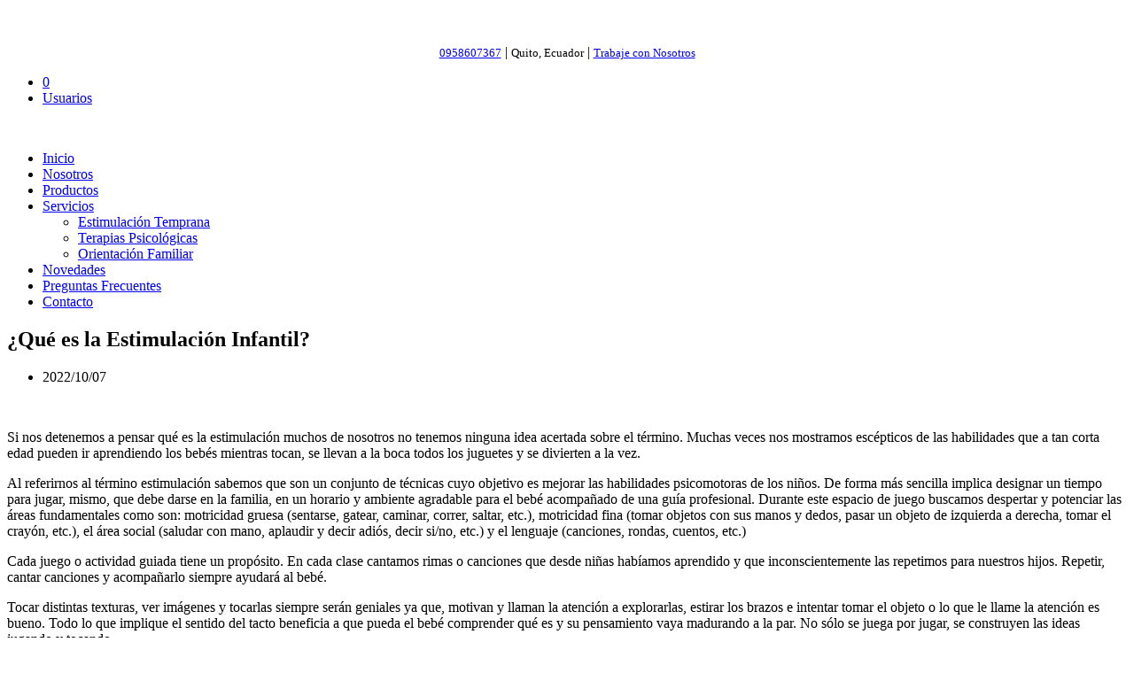

--- FILE ---
content_type: text/html; charset=UTF-8
request_url: https://animusecuador.com/index.php/noticia/item/que-es-la-estimulacion-infantil
body_size: 7664
content:
<!DOCTYPE html>
<!--[if lt IE 7 ]><html class="ie ie6" lang="es"> <![endif]-->
<!--[if IE 7 ]><html class="ie ie7" lang="es"> <![endif]-->
<!--[if IE 8 ]><html class="ie ie8" lang="es"> <![endif]-->
<!--[if (gte IE 9)|!(IE)]><!--><html lang="es"> <!--<![endif]-->
<head>
	<!-- XS: Basic Page
  ================================================== -->
	<meta charset="utf-8">
	<title>¿Qué es la Estimulación Infantil?</title>
	<meta name="description" content="Animus, Estimulación temprana de bebés a domicilio, Terapias psicológicas para niños adolecentes adultos, Orientación Familiar, Tienda de Juguetes para bebés y niños, Quito, Ecuador">
	<meta name="generator" content="XPERTO CMS">
	<meta name="author" content="XPERTOSOLUTIONS.COM">
	<meta name="keywords" content="Animus, Estimulación temprana de bebés a domicilio, Terapias psicológicas para niños adolecentes adultos, Orientación Familiar, Tienda de Juguetes para bebés y niños, Quito, Ecuador">
	<meta name="viewport" content="width=device-width, initial-scale=1, maximum-scale=1">
		<script type="text/javascript" src="https://animusecuador.com:443/js/mootools-core-1.4.5.js"></script>
	<script type="text/javascript" src="https://animusecuador.com:443/js/mootools-more-1.4.0.1.js"></script>
	<script type="text/javascript"> MooTools.lang.setLanguage("es-ES"); </script>

	<script src="https://animusecuador.com:443/js/jquery-1.11.0.min.js" type="text/javascript"></script>
	<script src="https://animusecuador.com:443/js/jquery-migrate-1.2.1.min.js" type="text/javascript"></script>
	<script type="text/javascript"> jQuery.noConflict(); </script>
<link rel="stylesheet" href="https://animusecuador.com:443/theme/css/awesome/css/font-awesome.min.css" type="text/css"/>
<script type="text/javascript" src="https://animusecuador.com:443/js/jquery_plugin/jquery-loading-overlay/loadingoverlay.min.js"></script>
<link rel="stylesheet" href="https://animusecuador.com:443/js/mootools_plugin/x_win/x_win.css" type="text/css"/>
<script type="text/javascript" src="https://animusecuador.com:443/js/mootools_plugin/x_win/x_win.js"></script>
<script type="text/javascript" src="https://animusecuador.com:443/theme/js/theme.js?xs=1"></script>
<link rel="stylesheet" href="https://animusecuador.com:443/theme/css/reset.css" type="text/css"/>
<link rel="stylesheet" href="https://animusecuador.com:443/theme/css/fs.gridlock.css" type="text/css"/>
	<!--[if LTE IE 8]>
		<link rel="stylesheet" href="https://animusecuador.com:443/theme/css/fs.gridlock.ie.css" type="text/css"/>
	<![endif]-->
	<link rel="stylesheet" href="https://animusecuador.com:443/theme/css/slicknav.min.css" type="text/css"/>
<script type="text/javascript" src="https://animusecuador.com:443/theme/js/jquery.slicknav.min.js"></script>
<link rel="stylesheet" href="https://animusecuador.com:443/js/jquery_plugin/jquery-litebox/css/litebox.css" type="text/css"/>
<script type="text/javascript" src="https://animusecuador.com:443/js/jquery_plugin/jquery-litebox/js/images-loaded.min.js"></script>
<script type="text/javascript" src="https://animusecuador.com:443/js/jquery_plugin/jquery-litebox/js/litebox.min.js"></script>
<link rel="stylesheet" href="https://animusecuador.com:443/js/jquery_plugin/jquery-flexslider/flexslider.css" type="text/css"/>
<script type="text/javascript" src="https://animusecuador.com:443/js/jquery_plugin/jquery-flexslider/jquery.flexslider.js"></script>
<script type="text/javascript" src="https://animusecuador.com:443/theme/js/wow.min.js"></script>
<link rel="stylesheet" href="https://animusecuador.com:443/theme/css/animate.css" type="text/css"/>
<link rel="stylesheet" href="https://animusecuador.com:443/theme/css/xs_grid.css?xs=wqe" type="text/css"/>
<link rel="stylesheet" href="https://animusecuador.com:443/theme/css/xs_grid_gallery.css?xs=as" type="text/css"/>
<link rel="stylesheet" href="https://animusecuador.com:443/theme/css/xs_css.css?xs=dsf5" type="text/css"/>
<script type="text/javascript" src="https://animusecuador.com:443/js/jquery_plugin/jquery-matchheight/jquery.matchheight-min.js"></script>
	<!--[if lt IE 9]>
	<script type="text/javascript" src="https://animusecuador.com:443/js/html5shiv.min.js"></script>
<script type="text/javascript" src="https://animusecuador.com:443/js/respond.min.js"></script>
	<![endif]-->
	<!-- Favicons
	================================================== -->
	<link rel="shortcut icon" href="https://animusecuador.com:443/theme/image/favicon.png?xs=sd">
</head>

<body class="gridlock xs_template ">
	<script>
		jQuery.LoadingOverlay("show", {
			image       : "",
			fontawesome : "fa fa-spinner fa-spin",
			background      : "rgba(107, 204, 217, 1.0)",
			fontawesomeColor : "#fff",
			fontawesomeResizeFactor :"0.5"
		});
		jQuery( window ).load(function($) {
			jQuery.LoadingOverlay("hide");
		});
	</script>
	<noscript><p>Su navegador no soporta JavaScript</p></noscript>
	<!--[if lt IE 8]>
		<div style="text-align:center; font-size:1.8em; font-weight:300; padding:10px 5px;">Usted esta usando IE8, IE7, IE6.<br />Para una mejor experiencia por favor actualice su navegador o use un navegador moderno
		<a href="//whatbrowser.org/">aqui</a>
		</div>
	<![endif]-->

	<div class="xs_body_div">
		<!-- Primary Page Layout -->
		<div class="xs_header_div clearfix" id="xs_header_id">
			<div class="xs_grid_div clearfix">
				<div class="xs_grid_div_25">
										<div class="xs_logo_div">
						



<div class="xs_section_container"><div class="xs_section_container"><div class="xs_section_content"><p><a href="https://animusecuador.com:443/index.php/inicio"><img alt="" src="https://animusecuador.com:443/media/pictures/web/inicio/xs_logo.png" /></a></p>
</div></div></div>					</div>
									</div>
				<div class="xs_grid_div_75" >
					<div class="xs_grid_div clearfix">
						<div class="xs_grid_div_60" >
															<div class="xs_top_div">
								<div class="xs_section_container"><div class="xs_section_container"><div class="xs_section_content"><p style="text-align: center;"><a href="https://api.whatsapp.com/send?phone=593958607367&amp;text=Deseo más información de sus servicios" target="_blank"><small>0958607367</small></a> | <small>Quito, Ecuador</small> | <a href="https://animusecuador.com:443/index.php/formulario/item/trabaje-con-nosotros"><small>Trabaje con Nosotros</small></a></p>
</div></div></div><div class="xs_section_container"><link type="text/css" rel="stylesheet" href="https://animusecuador.com:443/js/jquery_plugin/jquery-dropdown-master/jquery.dropdown.css" />
<script type="text/javascript" src="https://animusecuador.com:443/js/jquery_plugin/jquery-dropdown-master/jquery.dropdown.js"></script>
<div class="" >
	<ul class="xs_header_buttons">
		<li>
			<a href="https://animusecuador.com:443/index.php/epago/cart" class="tooltip xs_epago_numero_items_contenedor" title="Mi Carrito">
				<i class="fa fa-shopping-cart" aria-hidden="true"></i>
				<span class="xs_epago_numero_items" id="xs_epago_numero_items">0</span>
			</a>
		</li>
		<li>
			<a href="https://animusecuador.com:443/index.php/usuario/show_login" class="  "><i class="fa fa-user"></i> Usuarios</a>
		</li>
	</ul>
</div>
</div>								</div>
													</div>
						<div class="xs_grid_div_40 " >
															<div class="xs_search_div">
								<div class="xs_section_container"><div class="xs_section_container"><div class="xs_section_content"><p style="text-align: center;"><a href="https://www.facebook.com/Animus-Estimulaci%C3%B3n-Temprana-a-Domicilio-797813000293955/" target="_blank"><img alt="" src="https://animusecuador.com:443/media/pictures/web/redes/facebook.png" /></a> <a href="https://www.instagram.com/animusecuador/" target="_blank"><img alt="" src="https://animusecuador.com:443/media/pictures/web/redes/instagram.png" /></a> <img alt="" src="https://animusecuador.com:443/media/pictures/web/redes/youtube.png" /></p>
</div></div></div>								</div>
		            						</div>
					</div>

          					<div class="xs_grid_div clearfix">
						<div class="xs_navbar_div" >
						<div class="xs_section_container">	<div class="moduletable xs_menu_horizontal">
		<ul class="nav menu"><li class=""><a href="https://animusecuador.com:443/index.php/inicio" >Inicio</a></li><li class=""><a href="https://animusecuador.com:443/index.php/contenido/item/acerca-de-nosotros" >Nosotros</a></li><li class=""><a href="https://animusecuador.com:443/index.php/producto/categoria/juguetes-didacticos" >Productos</a></li><li class=" parent"><a href="https://animusecuador.com:443/index.php/contenido/item/servicios" >Servicios</a><ul class="nav-child"><li class=""><a href="https://animusecuador.com:443/index.php/contenido/item/estimulacion-temprana" >Estimulación Temprana</a></li><li class=""><a href="https://animusecuador.com:443/index.php/contenido/item/terapias-psicologicas-para-ninos-adolescentes-y-adultos" >Terapias Psicológicas</a></li><li class=""><a href="https://animusecuador.com:443/index.php/contenido/item/orientacion-familiar" >Orientación Familiar</a></li></ul></li><li class=""><a href="https://animusecuador.com:443/index.php/noticia" >Novedades</a></li><li class=""><a href="https://animusecuador.com:443/index.php/contenido/item/preguntas-frecuentes" >Preguntas Frecuentes</a></li><li class=""><a href="https://animusecuador.com:443/index.php/formulario/item/contacto" >Contacto</a></li></ul>	</div></div>						</div>
					</div>
          
				</div>
			</div>
		</div>

		

				<div class="xs_important1_div clearfix">
			<div class="row">
				<div class="xs_important1_inner clearfix">
					<div class="desktop-12 tablet-6 mobile-3">
					<div class="xs_section_container"><div class="xs_section_container"><div class="xs_section_content"><div style="display:none;">
<h3>Estimulaci&oacute;n Temprana, Quito, Norte, a Domicilio</h3>

<h3>Terapias Psicol&oacute;gicas para ni&ntilde;os, Quito</h3>

<h3>Orientaci&oacute;n familiar, Quito, ni&ntilde;os</h3>

<h3>Tienda de juguetes</h3>

<h3>juguetes did&aacute;cticos para bebes, ni&ntilde;os, Quito</h3>

<h3>Servicios de Estimulaci&oacute;n Temprana a domicilio, Quito, Valles, Sangolqu&iacute;, Centro, Condado, Pomasqui, Cumbaya, Tumbaco</h3>

<h3>Clases de estimulaci&oacute;n para bebes, ni&ntilde;os, Quito</h3>

<h3>Mitos sobre estimulaci&oacute;n, bebes, ni&ntilde;os, chiquitos y bebes</h3>

<h3>Juguetes, accesorios, ludicos, did&aacute;cticos, materiales de estimulaci&oacute;n, materiales did&aacute;cticos</h3>

<h3>Animus Estimulaci&oacute;n temprana a domicilio, Terapias psicol&oacute;gicas para ni&ntilde;os adolecentes adultos, Orientaci&oacute;n Familiar, Quito</h3>
</div>
</div></div></div>					</div>
				</div>
			</div>
		</div>
				
		
		
		


				<div class="xs_content_div">
			<div class="row">
				<div class="xs_content_inner clearfix">
					<div class="desktop-9 tablet-4 mobile-3"><div class="xs_content_title"><h2>¿Qué es la Estimulación Infantil?</h2></div>
	<div class="xs_noticias_item_container clearfix">
		<div class="xs_noticias_item_info">
			<ul>
								<li><i class="fa fa-calendar-o"></i> 2022/10/07</li>
																							</ul>
		</div>
		<p><img alt="" src="https://animusecuador.com:443/media/pictures/web/noticias/baby-g88f516d77_1920.jpg" style="width: 800px; height: 533px;" /></p>

<p>Si nos detenemos a pensar qu&eacute; es la estimulaci&oacute;n muchos de nosotros no tenemos ninguna idea acertada sobre el t&eacute;rmino. Muchas veces nos mostramos esc&eacute;pticos de las habilidades que a tan corta edad pueden ir aprendiendo los beb&eacute;s mientras tocan, se llevan a la boca todos los juguetes y se divierten a la vez.</p>

<p>Al referirnos al t&eacute;rmino estimulaci&oacute;n sabemos que son un conjunto de t&eacute;cnicas cuyo objetivo es mejorar las habilidades psicomotoras de los ni&ntilde;os. De forma m&aacute;s sencilla implica designar un tiempo para jugar, mismo, que debe darse en la familia, en un horario y ambiente agradable para el beb&eacute; acompa&ntilde;ado de una gu&iacute;a profesional. Durante este espacio de juego buscamos despertar y potenciar las &aacute;reas fundamentales como son: motricidad gruesa (sentarse, gatear, caminar, correr, saltar, etc.), motricidad fina (tomar objetos con sus manos y dedos, pasar un objeto de izquierda a derecha, tomar el cray&oacute;n, etc.), el &aacute;rea social (saludar con mano, aplaudir y decir adi&oacute;s, decir si/no, etc.) y el lenguaje (canciones, rondas, cuentos, etc.)</p>

<p>Cada juego o actividad guiada tiene un prop&oacute;sito. En cada clase cantamos rimas o canciones que desde ni&ntilde;as hab&iacute;amos aprendido y que inconscientemente las repetimos para nuestros hijos. Repetir, cantar canciones y acompa&ntilde;arlo siempre ayudar&aacute; al beb&eacute;.</p>

<p>Tocar distintas texturas, ver im&aacute;genes y tocarlas siempre ser&aacute;n geniales ya que, motivan y llaman la atenci&oacute;n a explorarlas, estirar los brazos e intentar tomar el objeto o lo que le llame la atenci&oacute;n es bueno. Todo lo que implique el sentido del tacto beneficia a que pueda el beb&eacute; comprender qu&eacute; es y su pensamiento vaya madurando a la par. No s&oacute;lo se juega por jugar, se construyen las ideas jugando y tocando.</p>

<p>Estimular a un beb&eacute; requiere de paciencia, conocimiento y sobretodo de respeto, no queremos adelantar procesos, exigir, ni presionar al beb&eacute; a realizar algo para lo cual no est&eacute; preparado. La estimulaci&oacute;n respeta las diferencias, previene problemas a futuro y ayuda a mejorar las habilidades del beb&eacute;.</p>

<p>&nbsp;</p>

<p>Escrito por: Norma Pelagallo, Psic&oacute;loga Infantil, Instructora de Estimulaci&oacute;n Temprana Animus, 0984608640</p>

<p>&nbsp;</p>

<p>&nbsp;</p>
		
	</div>

<script>
</script></div>
					<div class="desktop-3 tablet-2 mobile-3">
					<div class="xs_section_container"><div class="xs_section_title"><h3>Más Novedades</h3><span class="xs_section_title_line"></span></div>
<div class="row">
	<div class="xs_noticias_more_container clearfix">
	
	<div class="xs_noticias_more_item">
		<a href="https://animusecuador.com:443/index.php/noticia/item/mami-estoy-enojado-1739467229">
			<div class="row">
				<div class="desktop-4 tablet-2 mobile-1">
					<div class="xs_noticias_more_item_img xs_anima_grow"><img src="https://animusecuador.com:443/media/pictures/web/noticias/Untitled-design.png" alt="Mami ¡Estoy enojado!" /></div>				</div>
				<div class="desktop-8 tablet-4 mobile-2">
					<div class="xs_noticias_more_item_inner">
						<h4>Mami ¡Estoy enojado!</h4>
						<div>
							

Las emociones de tu bebé pueden convertirse en un verdadero 						</div>
						<div class="xs_noticias_more_info">
							<ul>
																<li><i class="fa fa-calendar-o" aria-hidden="true"></i> 2025/02/13</li>
																																							</ul>
						</div>
					</div>
				</div>
			</div>
		</a>
	</div>

	
	<div class="xs_noticias_more_item">
		<a href="https://animusecuador.com:443/index.php/noticia/item/como-organizar-una-rutina-para-estimular-a-tu-bebe">
			<div class="row">
				<div class="desktop-4 tablet-2 mobile-1">
					<div class="xs_noticias_more_item_img xs_anima_grow"><img src="https://animusecuador.com:443/media/pictures/web/noticias/foto-blog.png" alt="Cómo organizar una rutina para estimular a tu bebé en casa" /></div>				</div>
				<div class="desktop-8 tablet-4 mobile-2">
					<div class="xs_noticias_more_item_inner">
						<h4>Cómo organizar una rutina para estimular a tu bebé en casa</h4>
						<div>
							

 

Ser mamá de un bebé pequeño puede ser agotador, pero 						</div>
						<div class="xs_noticias_more_info">
							<ul>
																<li><i class="fa fa-calendar-o" aria-hidden="true"></i> 2025/01/31</li>
																																							</ul>
						</div>
					</div>
				</div>
			</div>
		</a>
	</div>

	
	<div class="xs_noticias_more_item">
		<a href="https://animusecuador.com:443/index.php/noticia/item/mama-feliz-bebe-feliz-como-cuidar-tu-salud-mental-en-este-nuevo-ano">
			<div class="row">
				<div class="desktop-4 tablet-2 mobile-1">
					<div class="xs_noticias_more_item_img xs_anima_grow"><img src="https://animusecuador.com:443/media/pictures/web/noticias/Untitled-design-1.png" alt="Mamá feliz, bebé feliz. Cómo cuidar tu salud mental en este  nuevo año" /></div>				</div>
				<div class="desktop-8 tablet-4 mobile-2">
					<div class="xs_noticias_more_item_inner">
						<h4>Mamá feliz, bebé feliz. Cómo cuidar tu salud mental en este  nuevo año</h4>
						<div>
							

 

La maternidad está llena de momentos especiales, pero puede traer 						</div>
						<div class="xs_noticias_more_info">
							<ul>
																<li><i class="fa fa-calendar-o" aria-hidden="true"></i> 2025/01/16</li>
																																							</ul>
						</div>
					</div>
				</div>
			</div>
		</a>
	</div>

	
	<div class="xs_noticias_more_item">
		<a href="https://animusecuador.com:443/index.php/noticia/item/juegos-navidenos-para-estimular-el-desarrollo-de-tu-bebe">
			<div class="row">
				<div class="desktop-4 tablet-2 mobile-1">
					<div class="xs_noticias_more_item_img xs_anima_grow"><img src="https://animusecuador.com:443/media/pictures/web/noticias/bebe-navidad.png" alt="Juegos navideños para estimular el desarrollo de tu bebé" /></div>				</div>
				<div class="desktop-8 tablet-4 mobile-2">
					<div class="xs_noticias_more_item_inner">
						<h4>Juegos navideños para estimular el desarrollo de tu bebé</h4>
						<div>
							

La Navidad es una época mágica para crear lindos recuerdos 						</div>
						<div class="xs_noticias_more_info">
							<ul>
																<li><i class="fa fa-calendar-o" aria-hidden="true"></i> 2024/12/02</li>
																																							</ul>
						</div>
					</div>
				</div>
			</div>
		</a>
	</div>

	
	<div class="xs_noticias_more_item">
		<a href="https://animusecuador.com:443/index.php/noticia/item/celular-en-la-mesa-es-bueno-o-perjudicial-para-el-desarrollo-de-mi-bebe">
			<div class="row">
				<div class="desktop-4 tablet-2 mobile-1">
					<div class="xs_noticias_more_item_img xs_anima_grow"><img src="https://animusecuador.com:443/media/pictures/web/noticias/6D6700BC-9A35-443E-B871-404C581B7722.png" alt="CELULAR EN LA MESA: ¿Es bueno o perjudicial para el desarrollo de mi bebé?" /></div>				</div>
				<div class="desktop-8 tablet-4 mobile-2">
					<div class="xs_noticias_more_item_inner">
						<h4>CELULAR EN LA MESA: ¿Es bueno o perjudicial para el desarrollo de mi bebé?</h4>
						<div>
							

 

Cada vez es más común que los bebés coman mientras 						</div>
						<div class="xs_noticias_more_info">
							<ul>
																<li><i class="fa fa-calendar-o" aria-hidden="true"></i> 2024/11/14</li>
																																							</ul>
						</div>
					</div>
				</div>
			</div>
		</a>
	</div>

	
	<div class="xs_noticias_more_item">
		<a href="https://animusecuador.com:443/index.php/noticia/item/descubre-los-increibles-beneficios-de-jugar-con-tu-bebe">
			<div class="row">
				<div class="desktop-4 tablet-2 mobile-1">
					<div class="xs_noticias_more_item_img xs_anima_grow"><img src="https://animusecuador.com:443/media/pictures/web/noticias/A525BDBC-E10C-4B05-8BA8-3BD20366366B.png" alt="Descubre los increíbles beneficios de jugar con tu bebé" /></div>				</div>
				<div class="desktop-8 tablet-4 mobile-2">
					<div class="xs_noticias_more_item_inner">
						<h4>Descubre los increíbles beneficios de jugar con tu bebé</h4>
						<div>
							

 

Indudablemente por medio del juego se puede lograr que tu 						</div>
						<div class="xs_noticias_more_info">
							<ul>
																<li><i class="fa fa-calendar-o" aria-hidden="true"></i> 2024/07/10</li>
																																							</ul>
						</div>
					</div>
				</div>
			</div>
		</a>
	</div>

	
	<div class="xs_noticias_more_item">
		<a href="https://animusecuador.com:443/index.php/noticia/item/cuando-lavar-los-dientes-a-mi-bebe">
			<div class="row">
				<div class="desktop-4 tablet-2 mobile-1">
					<div class="xs_noticias_more_item_img xs_anima_grow"><img src="https://animusecuador.com:443/media/pictures/web/noticias/DDBA36DB-BC5C-4EDC-91E7-0A639D50CA33.png" alt="¿Cuándo lavar los dientes a mi bebé?" /></div>				</div>
				<div class="desktop-8 tablet-4 mobile-2">
					<div class="xs_noticias_more_item_inner">
						<h4>¿Cuándo lavar los dientes a mi bebé?</h4>
						<div>
							

Aproximadamente entre el mes 5to o 6to el bebé experimentará 						</div>
						<div class="xs_noticias_more_info">
							<ul>
																<li><i class="fa fa-calendar-o" aria-hidden="true"></i> 2024/06/28</li>
																																							</ul>
						</div>
					</div>
				</div>
			</div>
		</a>
	</div>

	
	<div class="xs_noticias_more_item">
		<a href="https://animusecuador.com:443/index.php/noticia/item/como-poner-limites-al-bebe">
			<div class="row">
				<div class="desktop-4 tablet-2 mobile-1">
					<div class="xs_noticias_more_item_img xs_anima_grow"><img src="https://animusecuador.com:443/media/pictures/web/noticias/93893225-98E0-40B4-9245-0997C35F09CC.png" alt="Cómo poner límites al bebé" /></div>				</div>
				<div class="desktop-8 tablet-4 mobile-2">
					<div class="xs_noticias_more_item_inner">
						<h4>Cómo poner límites al bebé</h4>
						<div>
							

 

La crianza se torna compleja conforme el tiempo pasa, tu 						</div>
						<div class="xs_noticias_more_info">
							<ul>
																<li><i class="fa fa-calendar-o" aria-hidden="true"></i> 2024/06/04</li>
																																							</ul>
						</div>
					</div>
				</div>
			</div>
		</a>
	</div>

		</div>
	</div>
</div>					</div>
				</div>
			</div>
		</div>
		

		
		
		

		<div class="xs_footer_full_div">
								<div class="xs_important4_div clearfix xs_important_inverse ">
					<div class="row">
						<div class="xs_important4_inner clearfix">
							<div class="desktop-12 tablet-6 mobile-3">
								<div class="xs_section_container"><div class="xs_section_title"><h3>Testimonios</h3><span class="xs_section_title_line"></span></div>

<link rel="stylesheet" href="https://animusecuador.com:443/js/jquery_plugin/jquery-owl-carousel/assets/owl.carousel.min.css" type="text/css"/>
<link rel="stylesheet" href="https://animusecuador.com:443/js/jquery_plugin/jquery-owl-carousel/assets/owl.theme.default.min.css" type="text/css"/>
<script type="text/javascript" src="https://animusecuador.com:443/js/jquery_plugin/jquery-owl-carousel/owl.carousel.min.js"></script>

<div class="xs_image_carousel_container clearfix">
<div class="xs_image_carousel owl-carousel owl-theme" id="xs_image_carousel_1770034916421" >	<div><div class="xs_info_hover_desc"><div class="xs_info_desc"><div class="xs_grid_div">
<div class="xs_grid_div_40">
<div class="img_pegatina">
<div class="esquina_sup_izq">&nbsp;</div>

<div class="esquina_sup_der">&nbsp;</div>

<div class="esquina_inf_izq">&nbsp;</div>

<div class="esquina_inf_der">&nbsp;</div>

<p><img alt="" src="https://animusecuador.com:443/media/pictures/web/testimonios/pame_marce_matias.jpg" /></p>
</div>
</div>

<div class="xs_grid_div_60">
<div class="padded plr30 mobile_no_padded xs_resaltar family3 fuente16">
<h3>Pame, Marce y Mat&iacute;as</h3>

<p>Ha sido maravilloso y gratificante el trabajo que ha realizado Animus con nuestro ni&ntilde;o en sus diferentes etapas de desarrollo.</p>

<p>Quedo contenta y muy agradecida por su profesionalismo y calidez humana.</p>
</div>
</div>
</div>
</div></div>	</div>	<div><div class="xs_info_hover_desc"><div class="xs_info_desc"><div class="xs_grid_div">
<div class="xs_grid_div_40">
<div class="img_pegatina">
<div class="esquina_sup_izq">&nbsp;</div>

<div class="esquina_sup_der">&nbsp;</div>

<div class="esquina_inf_izq">&nbsp;</div>

<div class="esquina_inf_der">&nbsp;</div>

<p><img alt="" src="https://animusecuador.com:443/media/pictures/web/testimonios/sofia_loreto_gonzalo.jpg" /></p>
</div>
</div>

<div class="xs_grid_div_60">
<div class="padded plr30 mobile_no_padded xs_resaltar family3 fuente16">
<h3>Sof&iacute;a, Loreto y Gonzalo</h3>

<p>Cuando la Sofi tenia 4 meses de edad buscamos muchos lugares&nbsp; de estimulaci&oacute;n, pero la vida nos dio la gentil inteligencia para saber escoger Animus. La primera clase fue sorprendente, divertida y nos alegr&oacute; el coraz&oacute;n tanto. Nuestra Sofi sinti&oacute; lo mismo!! Desde ah&iacute; cada semana esper&aacute;bamos como un evento importante la clase de la profe Sandrita sus canciones sus t&iacute;teres sus juegos. Gracias profe Sandrita por darnos luz, gracias por ense&ntilde;ar a nuestra hija.</p>

<p>gracias por su bondad y cari&ntilde;o!!</p>
</div>
</div>
</div>
</div></div>	</div>	<div><div class="xs_info_hover_desc"><div class="xs_info_desc"><div class="xs_grid_div">
<div class="xs_grid_div_40">
<div class="img_pegatina">
<div class="esquina_sup_izq">&nbsp;</div>

<div class="esquina_sup_der">&nbsp;</div>

<div class="esquina_inf_izq">&nbsp;</div>

<div class="esquina_inf_der">&nbsp;</div>

<p><img alt="" src="https://animusecuador.com:443/media/pictures/web/testimonios/ximena_crespo.jpg" /></p>
</div>
</div>

<div class="xs_grid_div_60">
<div class="padded plr30 mobile_no_padded xs_resaltar family3 fuente16">
<h3>Ximena Crespo</h3>

<p>Nosotros escogimos Animus porque es la &uacute;nica empresa que ofrece Estimulaci&oacute;n Temprana Personalizada ya que cada beb&eacute; es un mundo aparte y tienen necesidades diferentes, adem&aacute;s cada beb&eacute; se toma su tiempo para crecer. Aqu&iacute; los pap&aacute;s, hermanitos, abuelitas y ni&ntilde;eras pueden participar de la clase y as&iacute; todos aprendemos lo que el beb&eacute; nuevo de la casa necesita y nos involucra como familia. Sobretodo los pap&aacute;s nos convertimos en los primeros maestros de nuestros hijos, ya que las profes nos ense&ntilde;an las rutinas semanalaes a seguir y lo mejor de todo es que es en la comodidad de nuestra casa y el beb&eacute; no se siente extra&ntilde;o ni apurado a crecer.</p>

<p>Para nosotros ha sido la mejor experiencia y hemos cambiado el concepto de estimulaci&oacute;n temprana que ten&iacute;amos d&oacute;nde s&oacute;lo el beb&eacute; ten&iacute;a la responsabilidad, aqu&iacute; todos somos responsables del aprendizaje de nuestro hijo Jos&eacute; Augusto.</p>

<p>Gracias Animus Por estimularnos a compartir en Familia!!</p>
</div>
</div>
</div>
</div></div>	</div></div>		
		
</div>
	
<script>

	jQuery(document).ready(function($) {
		$('#xs_image_carousel_1770034916421').owlCarousel({
			nav:false,
			dots:true,
			autoplay:false,
			navSpeed:2000,
			autoplaySpeed:2000,
			loop:true,
            autoHeight:true,
            autoWidth:false,
            margin:0,
			navText:['<i class="fa fa-chevron-circle-left"></i>','<i class="fa fa-chevron-circle-right"></i>'],
			responsiveClass:true,
			responsive:{
				0:{
					items:1,
					slideBy:1,
					nav:false,
					dots:true				},
				600:{
					items:1,
					slideBy:1,
					nav:false,
					dots:true				},
				1000:{
					items:1,
					slideBy:1,
					nav:false,
					dots:true				}
			}
		});
	});
</script></div>							</div>
						</div>
					</div>
				</div>
								
				
				
								<div class="xs_footer_div clearfix">
					<div class="xs_footer_inner clearfix">
						<div class="row">
							<div class="desktop-3 tablet-fourth mobile-3">
							<div class="xs_section_container"><div class="xs_section_container"><div class="xs_section_content"><p>Atendemos a Domicilio<br />
En toda la ciudad de Quito</p>

<p><a class="button rose" href="https://animusecuador.com:443/index.php/formulario/item/contacto">Cont&aacute;ctanos</a></p>

<p>&nbsp;</p>
</div></div></div>							</div>
							<div class="desktop-3 tablet-fourth mobile-3">
							<div class="xs_section_container"><div class="xs_section_container"><div class="xs_section_content"><p><i aria-hidden="true" class="fa fa-user">&nbsp;</i>&nbsp;Dra. Sandra Reyes G.<br />
&nbsp;&nbsp;&nbsp;&nbsp;Psic&oacute;loga Cl&iacute;nica<br />
<i aria-hidden="true" class="fa fa-mobile">&nbsp;</i> 0984608640</p>

<p><a href="http://bit.ly/animus_whatsapp" target="_blank"><i aria-hidden="true" class="fa fa-whatsapp">&nbsp;</i> 0958607367</a></p>

<p><i aria-hidden="true" class="fa fa-envelope">&nbsp;</i> info@animusecuador.com</p>

<p><a class="whatsapp_float" href="http://bit.ly/animus_whatsapp" target="_blank"><i class="fa fa-whatsapp whatsapp_float_icon">&nbsp;</i></a></p>

<p>&nbsp;</p>
</div></div></div>							</div>
							<div class="desktop-3 tablet-fourth mobile-3">
							<div class="xs_section_container"><div class="xs_section_container"><div class="xs_section_content"><ul class="check_list white">
	<li><a href="https://animusecuador.com:443/index.php/contenido/item/terminos-y-condiciones-de-uso" target="_blank">T&eacute;rminos y Condiciones de Uso</a></li>
	<li><a href="https://animusecuador.com:443/index.php/contenido/item/politicas-de-privacidad">Pol&iacute;ticas de Privacidad</a></li>
</ul>

<p>&nbsp;</p>
</div></div></div>							</div>
							<div class="desktop-3 tablet-fourth mobile-3">
							<div class="xs_section_container"><div class="xs_section_container"><div class="xs_section_content"><div class="videowrapper">
<video controls=""><source src="https://animusecuador.com:443/media/pictures/web/video/video_clase.mp4" type="video/mp4" /></video>
</div>
</div></div></div>							</div>
		        </div>
					</div>
				</div>
				
									<div class="xs_temporal_menu_div">
						<div class="xs_section_container"><div class="xs_section_container"><div class="xs_section_content"><p><a href="https://animusecuador.com:443/index.php/inicio"><img alt="" src="https://animusecuador.com:443/media/pictures/web/inicio/xs_logo.png" /></a></p>
</div></div></div>					</div>
				
				<div class="xs_xperto_foot_div clearfix">
					<div class="xs_xperto_foot_inner clearfix">
						<div class="row">
							<div class="desktop-12 tablet-6 mobile-3">
								<p>Copyright © 2026 Animus Estimulación temprana a domicilio, Terapias psicológicas para niños adolecentes adultos, Orientación Familiar, Quito									<br />
								Diseño Web <a href="http://www.xpertosolutions.com" target="_blank" title="Diseño Web Ecuador">xpertosolutions.com</a></p>
							</div>
						</div>
					</div>
				</div>
		</div>

	</div>
	<a href="#0" class="cd-top js-cd-top">Top</a>
	<link rel="stylesheet" href="https://animusecuador.com:443/js/back_top/back_top.css" type="text/css"/>
<script type="text/javascript" src="https://animusecuador.com:443/js/back_top/back_top.js"></script>
	<script>

		var GlobalOptionsLiteBox = {
			revealSpeed: 400,
			background: 'rgba(180,180,180,.8)',
			overlayClose: true,
			escKey: true,
			navKey: true,
			callbackInit: function() {},
			callbackBeforeOpen: function() {},
			callbackAfterOpen: function() {},
			callbackBeforeClose: function() {},
			callbackAfterClose: function() {},
			callbackError: function() {},
			callbackPrev: function() {},
			callbackNext: function() {},
			errorMessage: 'Error loading content.'
		};

		jQuery(document).ready(function($){
			//--menu movil
			$('.xs_menu_horizontal ul.nav.menu').slicknav({
				label:''
			});

			$( "a.slicknav_btn" ).after( $(".xs_temporal_menu_div") );
			//$( ".slicknav_menu" ).append( $(".xs_temporal_menu_div") );

			var wow = new WOW({
					mobile:false
				});
			wow.init();

			$( ".xs_content_title" ).append( '<span class="xs_content_title_line animated fadeInRight"></span>' );
			//$( ".xs_slider_slide_title" ).append( '<span class="xs_content_title_line"></span>' );

			$('.flexslider').flexslider({
				animation: "slide",
				directionNav:true,
				prevText: "",
				nextText: ""
			});

			//litebox
			$('.litebox').liteBox(GlobalOptionsLiteBox);
		});

		function xs_igualar_altura( css_class = "xs_igualar_altura" ){
      jQuery( css_class ).matchHeight({
          byRow: true,
          property: 'height',
          target: null,
          remove: false
      });
    }

	</script>
	<!-- Google tag (gtag.js) -->
<script async src="https://www.googletagmanager.com/gtag/js?id=G-L2WP03C77V"></script>
<script>
  window.dataLayer = window.dataLayer || [];
  function gtag(){dataLayer.push(arguments);}
  gtag('js', new Date());

  gtag('config', 'G-L2WP03C77V');
</script>
	<!-- End Document
	================================================== -->
</body>
</html>